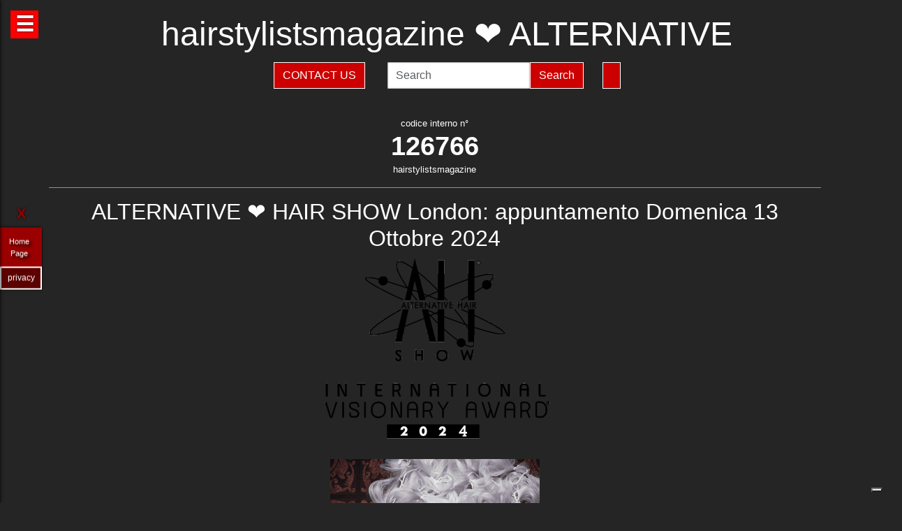

--- FILE ---
content_type: text/html; charset=UTF-8
request_url: https://hairstylistsmagazine.com/magazine-alternative-hair-show-london-ti-da-appuntamento-domenica-13-ottobre-2024-126766.html
body_size: 19281
content:
<!-- QuestaEpaginaBianca --><!-- no cache page in cerco-offro.it -->
<!DOCTYPE html>
<html lang="it" xml:lang="it">
    <head> <!-- Google Tag Manager -->
<script>(function(w,d,s,l,i){w[l]=w[l]||[];w[l].push({'gtm.start':
    new Date().getTime(),event:'gtm.js'});var f=d.getElementsByTagName(s)[0],
    j=d.createElement(s),dl=l!='dataLayer'?'&l='+l:'';j.async=true;j.src=
    'https://www.googletagmanager.com/gtm.js?id='+i+dl;f.parentNode.insertBefore(j,f);
    })(window,document,'script','dataLayer','GTM-WCJ4VS4');</script>
<!-- End Google Tag Manager -->



<script type="application/ld+json">{ "@context": "https://schema.org", "@type": "WebPage", "name": "hairstylistsmagazine.com - Tutto quello che stai cercando per la tua bellezza ed i tuoi capelli", "logo": "https://globelife.com/_nuovo_globelife/img/logos/globelife_number_one_large.png", "image": "https://globelife.com/_nuovo_globelife/img/logos/globelife_number_one_large.png", "url":"https://hairstylistsmagazine.com/pagineBianche/api.php?paginaRichiesta=magazine-alternative-hair-show-london-ti-da-appuntamento-domenica-13-ottobre-2024&lingua=it&ipRemoto=3.145.179.60&countryCode=it&debug=&httpHost=hairstylistsmagazine.com&idFromUri=126766", "description": "Esistono diverse tipologie di tinture per capelli. Possiamo distinguere quelle vegetali, quelle metalliche, quelle temporanee ed infine quelle sintetiche. Con il termine generico tinture si fa principalmente riferimento a quelle sintetiche. Tinture vegetali : Qui il termine tintura è utilizzato impropriamente. Infatti, queste sostanze non sono in grado di colorare l'intero capello in maniera uniforme, ma si limitano a conferirgli riflessi colorati. Tinture per capelliLe tinture vegetali si estraggono dalle piante, sono poco allergizzanti e/o irritanti ma hanno una gamma limitata di colori. Una volta applicate, si legano al capello con legami deboli ad idrogeno, per cui il colore conferito ha una resistenza temporanea e non permanente. L'henné è una sostanza vegetale colorante in grado di conferire ai capelli scuri una colorazione rosso-arancione con riflessi ramati, mentre sui capelli biondi o chiari produce riflessi color rosso-carota. Un'altra sostanza vegetale è l'AZULENE, che viene estratto dalla camomilla tramite spremitura delle sommità fiorite. L'azulene è un riflessante per capelli biondi o chiari. La terza sostanza vegetale colorante è l'INDACO, che viene estratto per macerazione dalle piante appartenenti alla famiglia delle Indigofere. L'indaco di per sé dà una colorazione blu; per questo lo si utilizza in associazione con l'henné allo scopo di donare ai capelli un riflesso rosso-brunastro. La molecola responsabile della colorazione blu è l'indacano, che a sua volta tramite idrolisi origina indossile, il quale verrà ossidato formando l'indaco. Tinture graduali o metalliche Queste tinture conferiscono al capello il colore desiderato in maniera molto graduale, per cui sono necessarie ripetute applicazioni. Le tinture graduali sono principalmente composte da sali metallici in grado di formare ossidi metallici, o di reagire con composti contenenti zolfo (originando solfuri metallici), come per esempio cheratina, cistina e cisteina. I sali in questione sono acetato di piombo e sali di bismuto, di rame, di nikel, di cobalto o manganese. La formulazione colorante tipo è quella del piombo acetato in soluzione acquosa di glicerina; essa presenta una serie di caratteristiche: Lavora molto lentamente per conferire la colorazione desiderata . Accentua la colorazione dei capelli scuri . Oltre all'acetato di piombo si può utilizzare il nitrato d'argento (AgNO3), che viene solamente impiegato in prodotti per ciglia e sopracciglia. La concentrazione massima è del 4%. Questa sostanza conferisce una colorazione nera brillante alla luce, perché a contatto con essa il nitrato d'argento origina argento puro. Il nitrato di argento presenta una certa tossicità per l'uomo; infatti sul prodotto viene riportata la dicitura “può essere nocivo, tenere lontano dagli occhi”.", "disambiguatingDescription": "I parrucchieri curano la salute dei capelli nei saloni di bellezza ed estetica,con acconciature di stile per foto moda-capelli e vendita di prodotti per la cura dei capelli.", "relatedLink": [ "https://globelife.com/beautybazar/en/", "https://globelife.com/parrucchieri-italia/", "https://globelife.com/hairfashiongallery/", "https://globelife.com/beautybazar/en/", "https://globelife.com/en/hairstylists-accessories/", "https://globelife.com/en/top100-hairstylists/" ], "about": "Esistono diverse tipologie di tinture per capelli. Possiamo distinguere quelle vegetali, quelle metalliche, quelle temporanee ed infine quelle sintetiche. Con il termine generico tinture si fa principalmente riferimento a quelle sintetiche. Tinture vegetali : Qui il termine tintura è utilizzato impropriamente. Infatti, queste sostanze non sono in grado di colorare l'intero capello in maniera uniforme, ma si limitano a conferirgli riflessi colorati. Tinture per capelliLe tinture vegetali si estraggono dalle piante, sono poco allergizzanti e/o irritanti ma hanno una gamma limitata di colori. Una volta applicate, si legano al capello con legami deboli ad idrogeno, per cui il colore conferito ha una resistenza temporanea e non permanente. L'henné è una sostanza vegetale colorante in grado di conferire ai capelli scuri una colorazione rosso-arancione con riflessi ramati, mentre sui capelli biondi o chiari produce riflessi color rosso-carota. Un'altra sostanza vegetale è l'AZULENE, che viene estratto dalla camomilla tramite spremitura delle sommità fiorite. L'azulene è un riflessante per capelli biondi o chiari. La terza sostanza vegetale colorante è l'INDACO, che viene estratto per macerazione dalle piante appartenenti alla famiglia delle Indigofere. L'indaco di per sé dà una colorazione blu; per questo lo si utilizza in associazione con l'henné allo scopo di donare ai capelli un riflesso rosso-brunastro. La molecola responsabile della colorazione blu è l'indacano, che a sua volta tramite idrolisi origina indossile, il quale verrà ossidato formando l'indaco. Tinture graduali o metalliche Queste tinture conferiscono al capello il colore desiderato in maniera molto graduale, per cui sono necessarie ripetute applicazioni. Le tinture graduali sono principalmente composte da sali metallici in grado di formare ossidi metallici, o di reagire con composti contenenti zolfo (originando solfuri metallici), come per esempio cheratina, cistina e cisteina. I sali in questione sono acetato di piombo e sali di bismuto, di rame, di nikel, di cobalto o manganese. La formulazione colorante tipo è quella del piombo acetato in soluzione acquosa di glicerina; essa presenta una serie di caratteristiche: Lavora molto lentamente per conferire la colorazione desiderata . Accentua la colorazione dei capelli scuri . Oltre all'acetato di piombo si può utilizzare il nitrato d'argento (AgNO3), che viene solamente impiegato in prodotti per ciglia e sopracciglia. La concentrazione massima è del 4%. Questa sostanza conferisce una colorazione nera brillante alla luce, perché a contatto con essa il nitrato d'argento origina argento puro. Il nitrato di argento presenta una certa tossicità per l'uomo; infatti sul prodotto viene riportata la dicitura “può essere nocivo, tenere lontano dagli occhi”.", "keywords": " Tinture Capelli, parrucchieri, capelli, salute, saloni di bellezza, foto moda capelli, acconciaturem, estetica, vendita, cura calvizie, Tinture Capelli, caduta capelli, colorazione, colpi di sole, balayages, meches, shatush, deja-vu, Tinture Capelli, vendita prodotti per capelli, vendita prodotti per parrucchieri, vendita articoli per parrucchieri, vendita phon, vendita asciugacapelli, vendita piastre per capelli, vendita forbici per taglio capelli, vendita cure riscrescita capelli, vendita cure anticaduta capelli, Tinture Capelli, vendita kerastase, vendita protoplasmina, vendita parrucche, vendita olio d'argan, vendita moroccanoil, vendita parlux phon, vendita spazzole per capelli, vendita pettini di legno, vendita abbigliamento per parrucchieri, Tinture Capelli, vendita tinture per capelli, vendita shampoo speciali capelli, vendita arredamento parrucchieri, vendita corsi parrucchieri, affari, miglior prezzo, outlet prodotti capelli", "inLanguage": ["it-IT"], "author":{ "@type": "LocalBusiness", "name": "EDIZIONI HP", "image": "https://globelife.com/_nuovo_globelife/img/logos/globelife_number_one_large.png", "legalName": "Edizioni Hp s.r.l.", "founder": "Roberto Trussardi", "foundingDate": "15/05/1994", "foundingLocation": "San Vittore Olona", "vatID": "P.IVA 09161130969", "description": "www.GLOBElife.com is the only provider specialized in hair fashion. With more than 25.000 visitors per day and translated in 38 languages, we can help you improving your Site's Position on the Search Engines Results. There is no doubt that our high position, certified by Alexa/Amazon (55.751 in the World and 2.261 in Italy), will allow you to rise the rank due to 25.000 visits on our website per day. Since www.GLOBElife.com has 1600 domains in the network, it's one of the top ranking sites among all those working in our field, so, adding your link to our web portal will promote general visibility of your page. Consequently, your website will increase its position placement in search engines. Our professional web is what you are looking for. We have more than 17.000 contacts of International Suppliers (Wholesalers and Distributors), 20.000 contacts of Italian hairstylists, 94.000 contacts of International Hairstylists and Exhibitions, 3.000 of Italian and International Companies' contacts, you can use through our DEM (Direct Email Marketing) to 'talk' to the world. We can create a Spot page directly linked to your personal Website to help you increasing your business and visibility. In the Spot there will be a section called MyNEWS, that we update with your adv material every three weeks. Our Spots are user friendly, responsive, they can be seen on every technological device (smartphone, iPhone, iPad, tablet), they are realized in html5 and they are SEO oriented. We can realize your personalized App in which you can communicate to your clients your promotions, new collections, info about your Salon and news from the Fashion world. Our App is supported both by iOS and Android. We can support you through our Social Networks: 30 Facebook Pages dedicated to the Hair and Fashion World daily updated. An Instagram profile daily updated with the best international creations of the most famous Hairstylists coming from all over the world. If you think your new Hairfashion Collection is what we are looking for, you can send your high res pics to us, with the complete credits and we will publish them on our CUBE magazine and online on our portal in the Hair Collection Section, if chosen by our artistic director. GLOBElife is also a Publishing House and we have different printed magazine: BeautyBazar is the only encyclopedic catalog that includes all of the best professional products, fornitures and accessories. You can buy a page in our catalog to sponsor your professional products, a coated adv page and a box in which to include your address if you are a wholesaler. STILEcapelli, our high fashion magazine, a collection of the best international hair creations realized by the most famous hairdresser all over the world, in which you can buy a short article in the 'Galà delle Novità' section to talk about yours luxury goodies. BeautyBazar Fashion, a short magazine in which you can have your four personalized covers, realized by our graphic designer with your photos and adv materials. If you represent an Exhibition and you are looking for a media sponsor, www.GLOBElife.com is your gold mine: we are already the Official Web Sponsor of Alternative Hair Show (UK) and Media Sponsor of: Salon International (London UK), Salon Look (Madrid ES), Show Positivo (Madrid ES), Expo Beauty Show (Mexico City MX), Cosmoprof (IT), On Hair (IT) and so many others. We can promote your Exhibition from the beginning by including your Banner on our Homepage, your Fair in our 'Today' Section, sending a DEM to our Database, posting your news on our Social Networks and writing an article in our Online Journal Gossip&amp; News, a daily updated space in which you can find the latest novelties from the Hair and Fashion world. If you join the Network, please contact us by sending an email to or calling us, GLOBElife is looking forward to meet you!", "slogan": "World of Hairfashion and Beauty Business", "address":{ "@type": "PostalAddress", "addressLocality": "San Vittore Olona", "addressRegion": "MI", "streetAddress": "Via 1 Maggio 11/13", "postalCode": "20028", "addressCountry": "it"}, "telephone": "+39-0331-170-63-28", "email": "info@globelife.com", "url": "https://globelife.com/", "sameAs": "https://globelife.com/", "areaServed":{ "@type": "GeoShape", "addressCountry": "it"}, "geo":{ "@type": "GeoCoordinates", "latitude": "45.58714494516189", "longitude": "8.943969665214876"}, "hasMap": "https://www.google.com/maps/place/Globelife/@45.5871272,8.9431387,18.5z/data=!4m5!3m4!1s0x478692901875b8c5:0x42a37357183910b2!8m2!3d45.5869948!4d8.9435727", "priceRange": "€100 - €5000", "currenciesAccepted": "EUR", "paymentAccepted": "Cash, Credit Card, PayPal, ByBankTransferInAdvance, ByInvoice"}}
</script>



<meta http-equiv="Content-Type" content="text/html; charset=utf-8" />
<meta name="viewport" content="width=device-width, height=device-height, initial-scale=1, shrink-to-fit=no, user-scalable=no minimum-scale=1.0, maximum-scale=1.0">
<meta charset="utf-8">
<meta http-equiv="X-UA-Compatible" content="IE=edge" />

<title>hairstylistsmagazine ☎️ ALTERNATIVE ❤️ HAIR SHOW London: appuntamento Domenica 13 Ottobre 2024 ❤️ GLOBELIFE ☎️  - </title>        
<meta name="description" content="hairstylistsmagazine ☎️ ALTERNATIVE ❤️ HAIR SHOW London: appuntamento Domenica 13 Ottobre 2024 -  ❤️ GLOBELIFE ☎️ ">
<meta name="keywords" content="portale, migliori, parrucchieri, top, prodotti, professionali, hairstylists, artisti, moda, capelli">

<meta name='robots' content='index, all'>
<meta name='language' content='it'>
<meta name="content-language" content="it" />
<meta name="copyright" content="&copy; cerco-offro.it" />

<meta property="og:url"           content="https://cerco-offro.it/" />
<meta property="og:type"          content="website" />
<meta property="og:title"         content="ALTERNATIVE ❤️ HAIR SHOW London: appuntamento Domenica 13 Ottobre 2024" />
<meta property="og:description"   content="2024-02-14 16:07:54" />
<meta property="og:image"         content="globelifePerFB.png" />
<meta name="twitter:card" content="summary">
<meta name="twitter:site" content="@https://cerco-offro.it/">
<meta name="theme-color" content="#212121">
<meta name="msapplication-TileColor" content="#212121">
<meta name="device" content="desktop">
<meta itemprop="image" content="https://cerco-offro.it/slides-home/globelife.png">
<meta name="twitter:image" content="https://cerco-offro.it/slides-home/globelife.png">
<meta name="is-redirect" content="false">
<meta name="twitter:title" content="hairstylistsmagazine ☎️ ALTERNATIVE ❤️ HAIR SHOW London: appuntamento Domenica 13 Ottobre 2024 ❤️ GLOBELIFE ☎️  - ">
<meta property="twitter:url" content="https://cerco-offro.it/">
<meta itemprop="description" content="description" content="hairstylistsmagazine ☎️ ALTERNATIVE ❤️ HAIR SHOW London: appuntamento Domenica 13 Ottobre 2024 -  ❤️ GLOBELIFE ☎️ ">
<meta name="twitter:description" content="description" content="hairstylistsmagazine ☎️ ALTERNATIVE ❤️ HAIR SHOW London: appuntamento Domenica 13 Ottobre 2024 -  ❤️ GLOBELIFE ☎️ ">
<meta itemprop="name" content="ALTERNATIVE ❤️ HAIR SHOW London: appuntamento Domenica 13 Ottobre 2024">
        
<link rel="stylesheet" href="https://cdnjs.cloudflare.com/ajax/libs/twitter-bootstrap/5.3.2/css/bootstrap.min.css">
<link rel="stylesheet" href="https://use.fontawesome.com/releases/v5.8.2/css/all.css">


<link rel="stylesheet" href="https://cdnjs.cloudflare.com/ajax/libs/malihu-custom-scrollbar-plugin/3.1.5/jquery.mCustomScrollbar.css" />



<link rel="stylesheet" href="https://cerco-offro.it/contactUS/css/sweetalert2.min.css">
<link rel="stylesheet" href="https://cerco-offro.it/contactUS/css/toastr.min.css">
<link rel="stylesheet" href="https://cerco-offro.it/contactUS/css/ContactUsGlobelife.css">



<link rel="stylesheet" href="https://cerco-offro.it/pagineBianche/includes/css/styles2.css">
<link rel="stylesheet" href="https://cerco-offro.it/stylePagineAggiunte.css">
<link rel="icon" type="image/png" href="https://cerco-offro.it/favicon.png" />
<link rel="apple-touch-icon" sizes="180x180" href="https://cerco-offro.it/apple-touch-icon.png">
<link rel="icon" type="image/png" sizes="32x32" href="https://cerco-offro.it/favicon-32x32.png">
<link rel="icon" type="image/png" sizes="16x16" href="https://cerco-offro.it/favicon-16x16.png">

        
 </head>
    <body>
        <!-- Google Tag Manager (noscript) -->
<noscript><iframe src="https://www.googletagmanager.com/ns.html?id=GTM-WCJ4VS4"
    height="0" width="0" style="display:none;visibility:hidden"></iframe></noscript>
<!-- End Google Tag Manager (noscript) -->

<div id="fb-root"></div>
<script async defer crossorigin="anonymous" src="https://connect.facebook.net/it_IT/sdk.js#xfbml=1&version=v10.0&appId=449639185223164&autoLogAppEvents=1" nonce="AzzWEsUn"></script>
        <br>
        <div class="container">
            <div class="col-xxl-12 col-xl-12 col-lg-12 col-md-12 col-sm-12 col-xs-12 text-center pl-3 pr-3">
    <h1 class="text-white">hairstylistsmagazine ❤️ ALTERNATIVE </h1>
    <h2 class="font-weight-light font-italic text-white-50"><small></small></h2>
    <p class="text-white-50"></p>

</div>
<div class="row d-flex align-items-center justify-content-center">
    <div class="col-xl-10 col-12 d-flex flex-md-row flex-column align-items-center justify-content-center">
                    <a href="javascript:void(0)" onclick="openContactModal()">
                <button type="button" class="btn btn-md btn-danger border border-white rounded-0 text-white text-uppercase me-3 mb-md-0 mb-3">Contact Us</button>
            </a>
                            <form class="form-inline ms-3" action="https://www.gloobe.biz" target="_blank" method="get">
                <input class="form-control" name="q" placeholder="Search">
                <input type="hidden" name="s" value="1">
                <button type="submit" class="btn btn-danger rounded-0 ml-2 border border-white" alt="go">Search</button>
            </form>
                <div id="google_translate_element" class="ms-3 btn btn-md btn-danger border border-white rounded-0 text-white text-uppercase"></div>
    </div>
</div>
<script src="//translate.google.com/translate_a/element.js?cb=googleTranslateElementInit"></script>
<script>
    function googleTranslateElementInit() {
        new google.translate.TranslateElement({
            pageLanguage: 'it'
        }, 'google_translate_element');
    }
</script>


            <div class="row d-flex align-items-center justify-content-center">
                <div class="col-12 pt-4">
                                                    <div id="clsContenitoreDati" class="container-fluid">
                                    <div class="wrapperMasonry">
                                        <div id="contenutoMasonry" class="masonryNO bordered">                                                
                                                                                            <div class="brick"  itemscope itemtype="https://schema.org/Brand">
                                                                                                            <div class="brick_header">
                                                            <div class="number">
                                                                codice interno n&deg;<br><span class="number-text">126766</span>
                                                            </div>
                                                            <div class="origin">hairstylistsmagazine<br></div>
                                                        </div>
                                                                                                        <div class="brick_body">
                                                                                                                    <div class="maintitle"><h2><span itemprop="name">ALTERNATIVE ❤️ HAIR SHOW London: appuntamento Domenica 13 Ottobre 2024</span> <br></h2></div>
                                                            <div class="date"><img src="https://www.gossip.sm/wp-content/uploads/2024/02/logo-ahs-2.png" alt="ALTERNATIVE ❤️ HAIR SHOW London: appuntamento Domenica 13 Ottobre 2024" class="wp-image-126769" title="ALTERNATIVE ❤️ HAIR SHOW London: appuntamento Domenica 13 Ottobre 2024"/><br><br><img src="https://www.gossip.sm/wp-content/uploads/2024/02/ahs2-1-2.png" alt="ALTERNATIVE ❤️ HAIR SHOW London: appuntamento Domenica 13 Ottobre 2024" class="wp-image-126773" title="ALTERNATIVE ❤️ HAIR SHOW London: appuntamento Domenica 13 Ottobre 2024"/><br><br><img src="https://www.gossip.sm/wp-content/uploads/2024/02/ahs2-1.gif" alt="ALTERNATIVE ❤️ HAIR SHOW London: appuntamento Domenica 13 Ottobre 2024" class="wp-image-126772" title="ALTERNATIVE ❤️ HAIR SHOW London: appuntamento Domenica 13 Ottobre 2024"/><br><br><img src="https://www.gossip.sm/wp-content/uploads/2024/02/ahs4-1.png" alt="ALTERNATIVE ❤️ HAIR SHOW London: appuntamento Domenica 13 Ottobre 2024" class="wp-image-126779" title="ALTERNATIVE ❤️ HAIR SHOW London: appuntamento Domenica 13 Ottobre 2024"/><br><br><img src="https://www.gossip.sm/wp-content/uploads/2024/02/REGISTERED-CHARITY-1.jpg" alt="ALTERNATIVE ❤️ HAIR SHOW London: appuntamento Domenica 13 Ottobre 2024" class="wp-image-126785" title="ALTERNATIVE ❤️ HAIR SHOW London: appuntamento Domenica 13 Ottobre 2024"/><br><br><p class="has-text-align-center">Il tema dell'edizione di quest'anno è <strong>EVOLUTION</strong>:<br>il termine allude al superamento di nuovi confini e al raggiungimento <br>di livelli di creatività sempre più elevati !</p><br><br><p class="has-text-align-center">Candidati per una delle 3 CATEGORIE:</p><br><br><p class="has-text-align-center has-medium-font-size"><strong>- Cut &amp; Color<br>- Men's<br>- Avant Garde</strong></p><br><br><p class="has-text-align-center"><strong>Alternative Hair Show 2023 Gallery è disponibile sul sito: </strong><br>rivivi tutte e 14 le performance dei team artistici 2023:<br><strong>Dmitry Vinokurov, Beauty Underground, Lorenzo Marchelle, </strong><br><strong>Tindaro Orifici, Ken Zhou, Gogen, HC Salon, Viktoriia Vradii, Saco, </strong><br><strong>Sanrizz, Lucian Busuioc, Shogo Ideguchi, Rudy Mostarda, </strong><br><strong>and Trevor Sorbie Creative Team</strong></p><br><br><p class="has-text-align-center">Dal suo lancio 41 anni fa, la <strong>Alternative Hair Charitable Foundation</strong> <br>ha raccolto oltre 14,5 milioni di sterline nel Regno Unito e all’estero, <br>che hanno finanziato la ricerca sulla leucemia e il cancro del sangue.</p><br><br><p class="has-text-align-center">Senza il vostro sostegno, non sarebbe possibile realizzare preziose ricerche <br>sulla cura della leucemia e sullo sviluppo di trattamenti più delicati ed efficaci !</p><br><br><a href="https://alternativehair.org/"><img src="https://www.gossip.sm/wp-content/uploads/2024/02/ahs1.jpg" alt="ALTERNATIVE ❤️ HAIR SHOW London: appuntamento Domenica 13 Ottobre 2024" class="wp-image-126770" title="ALTERNATIVE ❤️ HAIR SHOW London: appuntamento Domenica 13 Ottobre 2024"/></a><br><br><a href="https://alternativehair.org/ahs-2023-gallery-2/"><img src="https://www.gossip.sm/wp-content/uploads/2024/02/ahs3.gif" alt="ALTERNATIVE ❤️ HAIR SHOW London: appuntamento Domenica 13 Ottobre 2024" class="wp-image-126774" title="ALTERNATIVE ❤️ HAIR SHOW London: appuntamento Domenica 13 Ottobre 2024"/></a><br><br><a href="https://alternativehair.org/ahs-donation/"><img src="https://www.gossip.sm/wp-content/uploads/2024/02/Progetto-senza-titolo-2.png" alt="" class="wp-image-126788"/></a><br><br></div> 
                                                                                                                    
                                                        


                                                    </div>
                                                </div>
                                                <div class="line" style="background-image: none !important; margin:30px 0px"></div>
                                        </div>
                                    </div>
                                </div>
                                                </div>
            </div>
        </div>
        

<style>
    #menuTestoWrapper {
        position: fixed;
        width: 30%;
        height: 100vh;
        top: 0;
        padding: 20px 5px 20px 5px;
        background-color: #585757;
        left: -30%;
        box-shadow: 0px 0px 5px rgb(0 0 0);
        z-index: 999999999;
        transition: .3s linear all;
    }
    .menuTestoWrapperScrolled {
        left: 0% !important;
        transition: .3s linear all;
    }
    #contenitoreMenuTesto {
        position: relative;
        margin: 0px auto;
        width: calc(100% - 20px);
        height: 95vh;
        padding-right: 15px;
        overflow: auto;
    }
    #openMenuTesto {
        position: fixed;
        top: 15px;
        left: 15px;
        background: red;
        height: 40px;
        width: 40px;
        text-align: center;
    }
    #openMenuTesto p {
        font-family: sans-serif;
        color: white;
        font-size: 30px;
        font-weight: bold;
        text-align: center;
        line-height: 40px;
        text-shadow: 0px 0px 3px rgb(0 0 0);
        cursor: pointer;
        transition: all .3s;
    }
    p.text-uppercase.text-white.mb-1 {
        font-size: 90%;
    }
    p.text-light {
        font-size: 80% !important;
        color: #999999 !important;
    }

    /* CUSTOM SCROLLBAR */

    ::-webkit-scrollbar {
        width: 10px;
    }
    ::-webkit-scrollbar-track {
        background: transparent;
    }
    ::-webkit-scrollbar-thumb {
        background: #ff0000;
        cursor:grabbing
    }
    ::-webkit-scrollbar-thumb:hover {
        background: #cc0000;
    }
    .siteLink {
        font-family: Verdana, Arial, Tahoma, Helvetica, sans-serif, Tahoma;
        text-shadow: 3px 3px 4px #000;
        color: white;
        text-align: center;
        font-size: 11px;
        margin-left: 10px ;
        margin-top: 7px ;
        margin-right: 15px;
        margin-bottom: 10px;
    }
     #closeMenuTesto {
        position: relative;
        margin: 0px auto;
        text-align: right;
        padding-bottom: 0px;
    }
    #closeMenuTesto p {
        font-family: sans-serif ;
        color: red;
        font-size: 35px;
        font-weight: bold;
        text-align: right;
        line-height: 0px;
        text-shadow: 0px 0px 3px rgb(0 0 0);
        cursor: pointer;
        transition: all .3s;
        padding: 5px;
    }
    #closeMenuTesto p:hover {
        color: #ffffff ;
        transition: all .3s;
    }
    @media (max-width: 1100px) {
        #menuTestoWrapper {
            width: 50%;
            left: -50%;
        }
    }
    @media (max-width: 900px) {
        #menuTestoWrapper {
            width: 60%;
            left: -60%;
        }
    }
    @media (max-width:500px){
        #menuTestoWrapper {
            width: 80%;
            left: -80%;
        }
    }
    img, svg {
        vertical-align: middle;
        /* width: 75%; */
    }
    img.img-fluid{
        max-width: 100% !important;
    } 

</style>
<script>

    
    function closeMenuTesto(){
        document.getElementById('contenitoreMenuTesto').style.display='none';
        /* document.getElementById('menuTestoWrapper').style.width='20px '; */
        document.getElementById('openMenuTestoBtn').style.display='block';
        /* document.getElementById('menuTestoWrapper').style.top='3%'; */
        document.getElementById('menuTestoWrapper').classList.remove("menuTestoWrapperScrolled");

    }
    function openMenuTesto(){
        document.getElementById('contenitoreMenuTesto').style.display='block';
        document.getElementById('openMenuTestoBtn').style.display='none';
        document.getElementById('menuTestoWrapper').classList.add("menuTestoWrapperScrolled");
        /* document.getElementById('menuTestoWrapper').style.width='80%';
        document.getElementById('menuTestoWrapper').style.top='125%'; */

    }
</script>

<div id="openMenuTesto" onclick="return openMenuTesto()">
    <p id="openMenuTestoBtn">☰</p>
</div>
<div id="menuTestoWrapper">
    <div id="closeMenuTesto" onclick="return closeMenuTesto()">
        <p id="closeMenuTestoBtn">&times;</p>
    </div>
    <div id="contenitoreMenuTesto">
        <p class="text-uppercase text-red mb-8 text-center fs-5" style="color:red">MENU</p>
        <ul>

                        <li><a id="idTagAtoInfoParrucchieri" class="text-uppercase text-white mb-4 fs-4" style="text-decoration:none;" href="infoParrucchieri.php">
                Info per parrucchieri
            </a></li>

            <li><a id="idTagAtoLessico"  class="text-uppercase text-white mb-4 fs-4" style="text-decoration:none;" href="lessico-parrucchieri.php">
                Lessico - linguaggio parrucchieri
            </a></li>

            <li><a id="idTagAtoargomentiCorrelati"  class="text-uppercase text-white mb-4 fs-4" style="text-decoration:none;" href="argomenti-parrucchieri.php">
                Argomenti per parrucchieri
            </a></li>

            <li><a id="idTagAtodomainGroup"  class="text-uppercase text-white mb-4 fs-4" style="text-decoration:none;" href="domini-parrucchieri.php">
                Domain Group
            </a></li>
            
            <li><a id="idTagAtoHairstylistsInternational"  class="text-uppercase text-white mb-4 fs-4" style="text-decoration:none;" href="hairstylistsInternational.php">
                Stilisti moda capelli Internazionali
            </a></li>
            
            <li><a id="idTagAtoProductCategories"  class="text-uppercase text-white mb-4 fs-4" style="text-decoration:none;" href="categorie-prodotti-parrucchieri.php">
                Categorie Prodotti 
            </a></li>
            
            <li><a id="idTagAtoCities"  class="text-uppercase text-white mb-4 fs-4" style="text-decoration:none;" href="citta-parrucchieri.php">
                Città - Parrucchieri
            </a></li>
            
            <li><a id="idTagAtoBrands"  class="text-uppercase text-white mb-4 fs-4" style="text-decoration:none;" href="brands-parrucchieri.php">
                Marche - Brands
            </li></a>
        </ul>
    </div>
</div>





<div class="container">
    <div class="row d-flex align-items-center justify-content-center pb-5">
        <img style="max-width: 200px;" src="https://globelife.com/_nuovo_globelife/img/logos/globelife.png" alt="GLOBElife" title="GLOBElife">
    </div>
</div>


    <!-- srcDatiMAGAZINE - inizio -->
    <div class="container">
        <div class="row d-flex align-items-center justify-content-center">
            <h2 class="text-white text-center">Gossip</h2>
            <p>
                <a style="color: darkgrey;" href="https://hairstylistsmagazine.com/magazine-kult-nuova-visione-140521.html">KULT❤️torna con la nuova RIAPERTURA</a> | <a style="color: darkgrey;" href="https://hairstylistsmagazine.com/magazine-alma-collection-140590.html">JuanLuis Soria Gomez ❤️ ALMA Collection (4 photos)</a> | <a style="color: darkgrey;" href="https://hairstylistsmagazine.com/magazine-freedom-collection-140579.html">Kerry Mather at KJM salons ❤️ Freedom Collection (8 photos)</a> | <a style="color: darkgrey;" href="https://hairstylistsmagazine.com/magazine-back-to-balance-collection-140500.html">J 7 Artistic Team❤️ BACK TO BALANCE Collection (8 photos)</a> | <a style="color: darkgrey;" href="https://hairstylistsmagazine.com/magazine-osoreru-collection-140491.html">Yoshiko Hair/Dani Blakeley - AU❤️ Osoreru Collection (6 photos)</a> | <a style="color: darkgrey;" href="https://hairstylistsmagazine.com/magazine-eclipse-spectrum-collection-140482.html">Bill Tsiknaris ❤️ Eclipse Spectrum Collection (6 photos)</a> | <a style="color: darkgrey;" href="https://hairstylistsmagazine.com/magazine-studio-aperto-stefano-conte-140403.html">STEFANO CONTE – Hairfashionist ❤️ (Monza) per STUDIO APERTO (ITALIA 1): acconciature e make-up, idee look per iniziare il 2026 – Photos</a> | <a style="color: darkgrey;" href="https://hairstylistsmagazine.com/magazine-accessori-per-parrucchieri-140319.html">ACCESSORI❤️per PARRUCCHIERI</a> | <a style="color: darkgrey;" href="https://hairstylistsmagazine.com/magazine-scopri-il-nuovo-phon-tmax-3500-140218.html">GIUBRA❤️Scopri il nuovo phon TMAX 3500: potenza, leggerezza e tecnologia per veri professionisti</a> | <a style="color: darkgrey;" href="https://hairstylistsmagazine.com/magazine-om-system-premiata-140181.html">OM System ❤️premiata come “The Best Company 2026”: eccellenza italiana nell’arredamento su misura</a> | <a style="color: darkgrey;" href="https://hairstylistsmagazine.com/magazine-velocita-viper-140171.html">ll CEO di GLOBElife❤️</a> | <a style="color: darkgrey;" href="https://hairstylistsmagazine.com/magazine-salone-alessandra-parrucchiere-stellato-140066.html">SALONE ALESSANDRA (San Donà di Piave - Venezia) ❤️: il Salone, già TOP HAIRSTYLIST 2025, è stato premiato anche come PARRUCCHIERE STELLATO della Provincia di Venezia</a> | <a style="color: darkgrey;" href="https://hairstylistsmagazine.com/magazine-stefano-conte-irama-x-factor-140058.html">STEFANO CONTE – Hairfashionist ❤️ (Monza) con IRAMA ospite a XFACTOR</a> | <a style="color: darkgrey;" href="https://hairstylistsmagazine.com/magazine-the-dance-of-the-time-collection-140007.html">Emma Boyle ❤️  The Dance of Time Collection (7 photos)</a> | <a style="color: darkgrey;" href="https://hairstylistsmagazine.com/magazine-renaissance-reimagined-collection-139999.html">Chetan Mongia - AU❤️  Renaissance Reimagined Collection (5 photos)</a> | <a style="color: darkgrey;" href="https://hairstylistsmagazine.com/magazine-stone-drop-collection-139982.html">JUAN AYOSO – ES ❤️  STONE DROP Collection (3 photos)</a> | <a style="color: darkgrey;" href="https://hairstylistsmagazine.com/magazine-belonging-collection-139878.html">Melissa Timperley &amp; Sara Williams ❤️  BELONGING Collection (8 photos)</a> | <a style="color: darkgrey;" href="https://hairstylistsmagazine.com/magazine-renaissance-collection-139867.html">HOOKER &amp; YOUNG – UK ❤️  RENAISSANCE Collection (8 photos)</a> | <a style="color: darkgrey;" href="https://hairstylistsmagazine.com/magazine-fabrique-elementaire-collection-139858.html">Lauren McCowan ❤️  FABRIQUE ÉLÉMENTAIRE Collection (6 photos)</a> | <a style="color: darkgrey;" href="https://hairstylistsmagazine.com/magazine-chaos-collection-139849.html">Dee Parker Attwood ❤️  Chaos Collection (6 photos)</a> | <a style="color: darkgrey;" href="https://hairstylistsmagazine.com/magazine-nubians-collection-139835.html">F.A.M.E. Team – UK (Elle Foreman, Stephen Campbell, Harry Andreou, Ilaria Bellemo) ❤️  NUBIANS Collection (5 photos)</a> | <a style="color: darkgrey;" href="https://hairstylistsmagazine.com/magazine-influencer-admira-139744.html">L’influencer ❤️ Admira Curumi inaugura la collaborazione con GLOBELIFE</a> | <a style="color: darkgrey;" href="https://hairstylistsmagazine.com/magazine-the-coil-collection-139757.html">Sarah McCulloch - UK❤️  The Coil Collection (4 photos)</a> | <a style="color: darkgrey;" href="https://hairstylistsmagazine.com/magazine-chroma-culture-collection-139731.html">DANILO GIANGRECO - UK❤️  Chroma Culture Collection (8 photos)</a> | <a style="color: darkgrey;" href="https://hairstylistsmagazine.com/magazine-chimera-collection-139725.html">Anne Veck – NL ❤️  CHIMERA Collection (3 photos)</a> | <a style="color: darkgrey;" href="https://hairstylistsmagazine.com/magazine-parrucchiere-cofuso-139707.html">PARRUCCHIERE❤️CONFUSO</a> | <a style="color: darkgrey;" href="https://hairstylistsmagazine.com/magazine-just-til-dawn-collection-139652.html">Jodie Kirk - UK ❤️  Just til Dawn Collection (7 photos)</a> | <a style="color: darkgrey;" href="https://hairstylistsmagazine.com/magazine-toxic-fashion-collection-139643.html">Anne Veck - UK ❤️  TOXIC FASHION Collection (6 photos)</a> | <a style="color: darkgrey;" href="https://hairstylistsmagazine.com/magazine-sisters-of-shalati-collection-139625.html">Anne Veck - UK ❤️  Sisters of Shalati Collection (8 photos)</a> | <a style="color: darkgrey;" href="https://hairstylistsmagazine.com/magazine-femme-fatale-collection-139586.html">ADRIÁN PARDO  -  SP ❤️  FEMME FATALE Collection (3 photos)</a> | <a style="color: darkgrey;" href="https://hairstylistsmagazine.com/magazine-perche-ti-odiano-139561.html">Perchè TI ODIANO❤️</a> | <a style="color: darkgrey;" href="https://hairstylistsmagazine.com/magazine-in-the-shadows-collection-139529.html">BROOKE EVANS – UK ❤️  In The Shadows Collection (5 photos)</a> | <a style="color: darkgrey;" href="https://hairstylistsmagazine.com/magazine-street-form-collection-139521.html">BROOKE EVANS – UK ❤️  STREET FORM Collection (5 photos)</a> |             </p>
        </div>
    </div>
    <!-- srcDatiMAGAZINE - fine -->

<div class="container">

    

    <div class="row d-flex align-items-center justify-content-center pt-3 pb-3">



        

    </div>
</div>




    <style>#linkToSiteWrapper{ position: fixed!important; width: 60px !important; height: auto !important; top: 50%!important; transform: translateY(-50%) !important; padding-left: 0px; padding-bottom: 0px !important; left: 0!important; z-index: 99999999!important;} #linkToSite{ position: relative!important; margin: 0px auto; width: 100% !important; height: auto !important; padding-left: 0px; padding-top: 5px; padding-bottom: 10px !important; background-color: #9b0000!important; box-shadow: 0px 0px 3px rgba(0,0,0,1);} #linkToSite a{ text-decoration:none} #linkToSite:hover{ background: rgb(122, 0, 0)!important;} .siteLink{ font-family: Verdana, Arial, Tahoma, Helvetica, sans-serif, Tahoma; text-shadow: 3px 3px 4px #000; color: white; text-align: center; font-size: 11px; margin-left: 10px !important; margin-top: 7px !important; margin-right: 15px; margin-bottom: 10px;} @media screen and (max-width:993px){ #linkToSite{ top: auto!important; bottom: 0 !important; width: auto !important; height: auto!important; box-shadow: 0px 0px 3px rgba(0,0,0,1);}} .privacy{ font-family: sans-serif !important; text-align: center; background: rgba(0,0,0,0.4); padding: 5px; font-size: 12px; border: 2px solid white; margin-bottom: -10px; transition: all .3s; color: white !important; font-weight:normal; display: block; text-decoration: none !important;} .privacy:hover{ background: rgba(0,0,0,1);} .privacy a:link, .privacy a:visited, .privacy a:active{ color: #ffffff !important;} #closeHP{ position: relative; margin: 0px auto; text-align: center; padding-bottom: 0px;} #closeHP p{ font-family: sans-serif !important; color: #9b0000 !important; font-size: 20px; font-weight: bold; text-align: center; line-height: 0px; text-shadow: 0px 0px 3px rgba(0,0,0,1); cursor: pointer; transition: all .3s;} #closeHP p:hover{ color: #ffffff !important; transition: all .3s;} @media (max-width:450px){ #linkToSiteWrapper{ display: block !important; bottom: 0; position: fixed !important; top: 100% !important;} #linkToSite{ position: fixed !important; bottom: 0px !important; display: block !important;} #closeHP{ position: fixed; bottom: 85px; float: none !important; display: block !important; margin: 0px auto !important; text-align: center; padding-bottom: 0px; left: 50% !important; margin-left: -5px !important;}} </style>
    <div id="linkToSiteWrapper"><div id="closeHP" onclick="parentNode.remove()"><p id="closeBtn">X</p></div><div id="linkToSite"><div class="homePage"><a href="https://globelife.com/it/" target="_top" rel="external"><p class="siteLink">Home Page</p></a></div><div><a class="privacy" target="_blank" href="https://globelife.com/privacy/" rel="external">privacy</a></div></div></div>


                    

    <script>
        document.addEventListener('DOMContentLoaded', (event) => {
            var eTagA = document.getElementById('idTagAtoInfoParrucchieri');
            var eTagLessico = document.getElementById('idTagAtoLessico');
            var eTagArgCorr = document.getElementById('idTagAtoargomentiCorrelati');
            var eTagDomainGroup = document.getElementById('idTagAtodomainGroup');
            var eTagHairInt = document.getElementById('idTagAtoHairstylistsInternational');
            var eTagProdCat = document.getElementById('idTagAtoProductCategories');
            var eTagCities = document.getElementById('idTagAtoCities');
            var eTagBrands = document.getElementById('idTagAtoBrands');


            /* click su voce menu
                eTagA.addEventListener("click", function() {
                    console.log('hostname: ' + window.location.hostname);
                    if(window.location.hostname==='globelife.com'){
                        // pagine bianche viste da globelife.com/paginabianca...
                            const params = new Proxy(new URLSearchParams(window.location.search), {
                            get: (searchParams, prop) => searchParams.get(prop),
                            });
                            // Get the value of "some_key" in eg "https://example.com/?some_key=some_value"
                            var nome = 'hairstylists-1';
                            let value = params[nome];
                            window.open("https://"+value+"/infoParrucchieri.php","_self");

                    }else{
                        // pagina bianca visitata direttamente tipo https://capellibiondi.com...
                        window.open("https://"+window.location.hostname+"/infoParrucchieri.php","_self");

                    }
                }); 

                eTagLessico.addEventListener("click", function() {
                    console.log('hostname: ' + window.location.hostname);
                    if(window.location.hostname==='globelife.com'){
                        // pagine bianche viste da globelife.com/paginabianca...
                            const params = new Proxy(new URLSearchParams(window.location.search), {
                            get: (searchParams, prop) => searchParams.get(prop),
                            });
                            // Get the value of "some_key" in eg "https://example.com/?some_key=some_value"
                            var nome = 'hairstylists-1';
                            let value = params[nome];
                            window.open("https://"+value+"/lessico.php","_self");

                    }else{
                        // pagina bianca visitata direttamente tipo https://capellibiondi.com...
                        window.open("https://"+window.location.hostname+"/lessico.php","_self");

                    }
                }); 

                eTagArgCorr.addEventListener("click", function() {
                    console.log('hostname: ' + window.location.hostname);
                    if(window.location.hostname==='globelife.com'){
                        // pagine bianche viste da globelife.com/paginabianca...
                            const params = new Proxy(new URLSearchParams(window.location.search), {
                            get: (searchParams, prop) => searchParams.get(prop),
                            });
                            // Get the value of "some_key" in eg "https://example.com/?some_key=some_value"
                            var nome = 'hairstylists-1';
                            let value = params[nome];
                            window.open("https://"+value+"/argomentiCorrelati.php","_self");

                    }else{
                        // pagina bianca visitata direttamente tipo https://capellibiondi.com...
                        window.open("https://"+window.location.hostname+"/argomentiCorrelati.php","_self");

                    }
                }); 

                eTagDomainGroup.addEventListener("click", function() {
                    console.log('hostname: ' + window.location.hostname);
                    if(window.location.hostname==='globelife.com'){
                        // pagine bianche viste da globelife.com/paginabianca...
                            const params = new Proxy(new URLSearchParams(window.location.search), {
                            get: (searchParams, prop) => searchParams.get(prop),
                            });
                            // Get the value of "some_key" in eg "https://example.com/?some_key=some_value"
                            var nome = 'hairstylists-1';
                            let value = params[nome];
                            window.open("https://"+value+"/domainGroup.php","_self");

                    }else{
                        // pagina bianca visitata direttamente tipo https://capellibiondi.com...
                        window.open("https://"+window.location.hostname+"/domainGroup.php","_self");

                    }
                }); 

                eTagHairInt.addEventListener("click", function() {
                    console.log('hostname: ' + window.location.hostname);
                    if(window.location.hostname==='globelife.com'){
                        // pagine bianche viste da globelife.com/paginabianca...
                            const params = new Proxy(new URLSearchParams(window.location.search), {
                            get: (searchParams, prop) => searchParams.get(prop),
                            });
                            // Get the value of "some_key" in eg "https://example.com/?some_key=some_value"
                            var nome = 'hairstylists-1';
                            let value = params[nome];
                            window.open("https://"+value+"/hairstylistsInternational.php","_self");

                    }else{
                        // pagina bianca visitata direttamente tipo https://capellibiondi.com...
                        window.open("https://"+window.location.hostname+"/hairstylistsInternational.php","_self");

                    }
                }); 

                eTagProdCat.addEventListener("click", function() {
                    console.log('hostname: ' + window.location.hostname);
                    if(window.location.hostname==='globelife.com'){
                        // pagine bianche viste da globelife.com/paginabianca...
                            const params = new Proxy(new URLSearchParams(window.location.search), {
                            get: (searchParams, prop) => searchParams.get(prop),
                            });
                            // Get the value of "some_key" in eg "https://example.com/?some_key=some_value"
                            var nome = 'hairstylists-1';
                            let value = params[nome];
                            window.open("https://"+value+"/productCategories.php","_self");

                    }else{
                        // pagina bianca visitata direttamente tipo https://capellibiondi.com...
                        window.open("https://"+window.location.hostname+"/productCategories.php","_self");

                    }
                }); 

                eTagCities.addEventListener("click", function() {
                    console.log('hostname: ' + window.location.hostname);
                    if(window.location.hostname==='globelife.com'){
                        // pagine bianche viste da globelife.com/paginabianca...
                            const params = new Proxy(new URLSearchParams(window.location.search), {
                            get: (searchParams, prop) => searchParams.get(prop),
                            });
                            // Get the value of "some_key" in eg "https://example.com/?some_key=some_value"
                            var nome = 'hairstylists-1';
                            let value = params[nome];
                            window.open("https://"+value+"/citta.php","_self");

                    }else{
                        // pagina bianca visitata direttamente tipo https://capellibiondi.com...
                        window.open("https://"+window.location.hostname+"/citta.php","_self");

                    }
                }); 

                eTagBrands.addEventListener("click", function() {
                    console.log('hostname: ' + window.location.hostname);
                    if(window.location.hostname==='globelife.com'){
                        // pagine bianche viste da globelife.com/paginabianca...
                            const params = new Proxy(new URLSearchParams(window.location.search), {
                            get: (searchParams, prop) => searchParams.get(prop),
                            });
                            // Get the value of "some_key" in eg "https://example.com/?some_key=some_value"
                            var nome = 'hairstylists-1';
                            let value = params[nome];
                            window.open("https://"+value+"/brands.php","_self");

                    }else{
                        // pagina bianca visitata direttamente tipo https://capellibiondi.com...
                        window.open("https://"+window.location.hostname+"/brands.php","_self");

                    }
                }); 
            */

        });
        function closeMenuTesto(){
            document.getElementById('contenitoreMenuTesto').style.display='none';
            /* document.getElementById('menuTestoWrapper').style.width='20px '; */
            document.getElementById('openMenuTestoBtn').style.display='block';
            /* document.getElementById('menuTestoWrapper').style.top='3%'; */
            document.getElementById('menuTestoWrapper').classList.remove("menuTestoWrapperScrolled");

        }
        function openMenuTesto(){
            document.getElementById('contenitoreMenuTesto').style.display='block';
            document.getElementById('openMenuTestoBtn').style.display='none';
            document.getElementById('menuTestoWrapper').classList.add("menuTestoWrapperScrolled");
            /* document.getElementById('menuTestoWrapper').style.width='80%';
            document.getElementById('menuTestoWrapper').style.top='125%'; */

        }
    </script>


    <script>
        var capogruppo = 'pagineBianche';
        var suffissoDominio = '';
        var linkStat = 'https://globelife.com/stat/apiStatisticaBase.php';
        window.addEventListener('DOMContentLoaded', (event) => {
            // verifica che non sia un bot/crawler ecc.
            // verifica che non sia dall'ufficio o server interno (ma questo mi sa solo da php...)
            var botPattern = "(googlebot\/|bot|Googlebot-Mobile|Googlebot-Image|Google favicon|Mediapartners-Google|bingbot|slurp|java|wget|curl|Commons-HttpClient|Python-urllib|libwww|httpunit|nutch|phpcrawl|msnbot|jyxobot|FAST-WebCrawler|FAST Enterprise Crawler|biglotron|teoma|convera|seekbot|gigablast|exabot|ngbot|ia_archiver|GingerCrawler|webmon |httrack|webcrawler|grub.org|UsineNouvelleCrawler|antibot|netresearchserver|speedy|fluffy|bibnum.bnf|findlink|msrbot|panscient|yacybot|AISearchBot|IOI|ips-agent|tagoobot|MJ12bot|dotbot|woriobot|yanga|buzzbot|mlbot|yandexbot|purebot|Linguee Bot|Voyager|CyberPatrol|voilabot|baiduspider|citeseerxbot|spbot|twengabot|postrank|turnitinbot|scribdbot|page2rss|sitebot|linkdex|Adidxbot|blekkobot|ezooms|dotbot|Mail.RU_Bot|discobot|heritrix|findthatfile|europarchive.org|NerdByNature.Bot|sistrix crawler|ahrefsbot|Aboundex|domaincrawler|wbsearchbot|summify|ccbot|edisterbot|seznambot|ec2linkfinder|gslfbot|aihitbot|intelium_bot|facebookexternalhit|yeti|RetrevoPageAnalyzer|lb-spider|sogou|lssbot|careerbot|wotbox|wocbot|ichiro|DuckDuckBot|lssrocketcrawler|drupact|webcompanycrawler|acoonbot|openindexspider|gnam gnam spider|web-archive-net.com.bot|backlinkcrawler|coccoc|integromedb|content crawler spider|toplistbot|seokicks-robot|it2media-domain-crawler|ip-web-crawler.com|siteexplorer.info|elisabot|proximic|changedetection|blexbot|arabot|WeSEE:Search|niki-bot|CrystalSemanticsBot|rogerbot|360Spider|psbot|InterfaxScanBot|Lipperhey SEO Service|CC Metadata Scaper|g00g1e.net|GrapeshotCrawler|urlappendbot|brainobot|fr-crawler|binlar|SimpleCrawler|Livelapbot|Twitterbot|cXensebot|smtbot|bnf.fr_bot|A6-Indexer|ADmantX|Facebot|Twitterbot|OrangeBot|memorybot|AdvBot|MegaIndex|SemanticScholarBot|ltx71|nerdybot|xovibot|BUbiNG|Qwantify|archive.org_bot|Applebot|TweetmemeBot|crawler4j|findxbot|SemrushBot|yoozBot|lipperhey|y!j-asr|Domain Re-Animator Bot|AddThis|YandexBot|Applebot)";
            var re = new RegExp(botPattern, 'i');
            var userAgent = navigator.userAgent; 
            if (re.test(userAgent)) {
                console.log('the user agent is a crawler!');
            }else{
                if(capogruppo!='undefine' && capogruppo!='n-a' && capogruppo!=null && capogruppo.trim()!=''){setStat();}
            }

        });
        async function actionFetchPOSTtextStatistica(url,parametri){
                // impostazioni - inizio
                    var esito ={};
                    var data = parametri;
                    var params = new URLSearchParams();
                    for(i in data){
                        params.append(i,data[i]);
                    }


                    var myHeaders = new Headers();
                        myHeaders.append('pragma', 'no-cache');
                        myHeaders.append('cache-control', 'no-cache');
                        myHeaders.append('mode', 'no-cors');


                    var myRequest = new Request(url,
                        {
                            method:"POST",
                            mode:"no-cors",
                            headers: myHeaders,
                            body:params
                        }
                    );
                // impostazioni - fine

            await fetch(myRequest).then(function (response) {
                if (response.ok) {
                    //return response.json();
                    return response.text();
                }
                    return Promise.reject(response);
            }).then(function (data) {
                //document.getElementById('idDivObjLoaded').innerHTML = '';
                if(data === null){return null;}
                    esito = data;
                    // operazioni da svolgere se ok - fine


            }).catch(function (err) {
                // There was an error
                console.warn('Errore catch actionFetchPOSTtextStatistica: ');
                console.warn(err);
                //document.getElementById('idDivObjLoaded').innerHTML = '<h3 style="color: red;">' + err + '</h3>';
            });

            return esito;
        }
        async function setStat(){
            var parametri = new Array();
                parametri['cmd'] = 'setStat';
                parametri['codiceSblocco'] = 'ASKJFRNFJK45654ASDFDS';
                parametri['capogruppo'] = capogruppo;
                parametri['dominio'] = window.location.hostname + '_' + suffissoDominio;


            esitoFetch = await actionFetchPOSTtextStatistica(linkStat,parametri);


        }
        async function inviaSegnalazioneErrorePerStat(objDati){
            var parametri = new Array();
            parametri['cmd'] = 'inviaSegnalazioneErrore';
            parametri['subject'] = 'errore javascript in: ' + location.href;
            parametri['codiceSblocco'] = 'ASKJFRNFJK45654ASDFDS';
            parametri['provenienza'] = window.location.hostname;
            parametri['errore'] = JSON.stringify(objDati);
            parametri['subject'] = 'Errore statistica';
            
            esitoInvioEmail = await actionFetchPOSTtextStatistica(linkStat,parametri);

            console.log('Segnalazione errore:');
            console.log(esitoInvioEmail);
            console.log(objDati);

        }    
        function cambioBandiera(nuovoCountryCode) {
            //function cambioLingua(path, params, method='post') {
            //post('/contact/', {name: 'Johnny Bravo'});
            /*
                window.location.href returns the href (URL) of the current page
                window.location.hostname returns the domain name of the web host
                window.location.pathname returns the path and filename of the current page
                window.location.assign loads a new document

            */

            //var path='https://globelife.com/';

            //alert("lingua scelta per cambio: " + nuovaLinguaScelta);

            var path=window.location.href;
            var method='post';
            var linkOriginale = window.location.href;
            var linguaPrecedenteImpostata = localStorage.getItem("linguaImpostata");


            params={comando:'cambioBandiera',
                    linkInLingua: linkOriginale,
                    linguaPrecedente: linguaPrecedenteImpostata,
                    nomeCartellaFisica: window.nomeCartellaFisica,
                    nuovoCountryCode: nuovoCountryCode};

            const form = document.createElement('form');
            form.method = method;
            form.action = path;

            for (const key in params) {
                if (params.hasOwnProperty(key)) {
                    const hiddenField = document.createElement('input');
                    hiddenField.type = 'hidden';
                    hiddenField.name = key;
                    hiddenField.value = params[key];

                    form.appendChild(hiddenField);
                }
            }

            document.body.appendChild(form);
            form.submit();

        }
    </script>


        <script src="https://cdnjs.cloudflare.com/ajax/libs/jquery/3.7.1/jquery.min.js" type="text/javascript"></script>
    <script src="https://cdnjs.cloudflare.com/ajax/libs/popper.js/2.9.3/umd/popper.min.js"></script>
    <script src="https://cdnjs.cloudflare.com/ajax/libs/twitter-bootstrap/5.3.2/js/bootstrap.min.js"></script>

    
    <script src="https://cdnjs.cloudflare.com/ajax/libs/jquery-mousewheel/3.1.13/jquery.mousewheel.min.js"></script>


        
    <script src="https://cerco-offro.it/pagineBianche/contactUS/js/sweetalert2.all.min.js"></script>
    <script src="https://cerco-offro.it/pagineBianche/contactUS/js/toastr.min.js"></script>




    




    <script>
            $el = $('.policy-modal');
            $dgpr = $('#myhost');
            $isReading = false;
            $(document).ready(function() {
            setCookie("displayCookieConsent","y",360);
            if(getCookie("acceptedDGPR")!=true && getCookie("acceptedDGPR")!='true'){
                    $el.fadeIn();
                    if(window.location.hostname.length>12){
                        $dgpr.text(window.location.hostname.substring(0, 12)+'...');
                    }else{
                        $dgpr.text(window.location.hostname);
                    }
                    $("#acceptDGPR").click(function(e){
                        e.stopPropagation();
                        setCookie("acceptedDGPR","true",360);
                        localStorage.setItem("acceptedDGPR","true");
                        $el.fadeOut();
                        $(".prehtml").hide();
                    });
                    $("#readMore").click(function(){
                        window.open(window.location.origin+"/privacy/Privacy-Policy.php");		
                    });
                    
            }else{
                $(".prehtml").hide();
            }  
            });

            function setCookie(cname, cvalue, exdays) {
                var d = new Date();
                d.setTime(d.getTime() + (exdays*24*60*60*1000));
                var expires = "expires="+ d.toUTCString();
                document.cookie = cname + "=" + cvalue + ";" + expires + ";path=/";
            }
            function getCookie(cname) {
                var name = cname + "=";
                var decodedCookie = decodeURIComponent(document.cookie);
                var ca = decodedCookie.split(';');
                for(var i = 0; i <ca.length; i++) {
                    var c = ca[i];
                    while (c.charAt(0) == ' ') {
                        c = c.substring(1);
                    }
                    if (c.indexOf(name) == 0) {
                        return c.substring(name.length, c.length);
                    }
                }
                return "";
            }
    </script>



<div class="container">
    
    

    
    

            <div class="row d-flex align-items-center justify-content-center mt-5">
            <div class="col-xxl-12 col-xl-12 col-lg-12 col-md-12 col-sm-12 col-xs-12 text-justify text-white"><br>
                <p class="text-white main_section text-center">
                    I parrucchieri curano la salute dei capelli nei saloni di bellezza ed estetica,con acconciature di stile per foto moda-capelli e vendita di prodotti per la cura dei capelli.
                </p>
            </div>
        </div>
    

    

            <div class="row d-flex align-items-center justify-content-center">
            <div class="col-xl-4 col-lg-4 col-md-4 col-sm-4 col-xs-6 pt-4 mx-auto">
                <div class="gloobe-biz text-center">
                    <p class="text-white main_section">
                        Link alla rubrica del giorno: <br>
                        <a href="https://globelife.com/migliori-parrucchieri/">parrucchieri freelance</a>
                    </p>
                </div>
            </div>
        </div>
    
</div>

<div class="footer_dropdown_wrapper text-center dropdown">
        <p id="one" class="dropdown-toggle footer_dropdown text-center" role="button" data-bs-toggle="dropdown" aria-haspopup="true" aria-expanded="false"><i class="fas fa-caret-right"></i>&nbsp;<small>Who We Are</small></p>
        <div class="dropdown-menu footer_dropdown_text" aria-labelledby="one">
            <p class="text-light"><small>www.GLOBElife.com is the only provider specialized in hair fashion. With more than 25.000 visitors per day and translated in 38 languages, we can help you improving your Site's Position on the Search Engines Results. There is no doubt that our high position, certified by Alexa/Amazon (55.751 in the World and 2.261 in Italy), will allow you to rise the rank due to 25.000 visits on our website per day. Since www.GLOBElife.com has 1600 domains in the network, it's one of the top ranking sites among all those working in our field, so, adding your link to our web portal will promote general visibility of your page. Consequently, your website will increase its position placement in search engines. Our professional web is what you are looking for. We have more than 17.000 contacts of International Suppliers (Wholesalers and Distributors), 20.000 contacts of Italian hairstylists, 94.000 contacts of International Hairstylists and Exhibitions, 3.000 of Italian and International Companies' contacts, you can use through our DEM (Direct Email Marketing) to 'talk' to the world. We can create a Spot page directly linked to your personal Website to help you increasing your business and visibility. In the Spot there will be a section called MyNEWS, that we update with your adv material every three weeks. Our Spots are user friendly, responsive, they can be seen on every technological device (smartphone, iPhone, iPad, tablet), they are realized in html5 and they are SEO oriented. We can realize your personalized App in which you can communicate to your clients your promotions, new collections, info about your Salon and news from the Fashion world. Our App is supported both by iOS and Android. We can support you through our Social Networks: 30 Facebook Pages dedicated to the Hair and Fashion World daily updated. An Instagram profile daily updated with the best international creations of the most famous Hairstylists coming from all over the world. If you think your new Hairfashion Collection is what we are looking for, you can send your high res pics to us, with the complete credits and we will publish them on our CUBE magazine and online on our portal in the Hair Collection Section, if chosen by our artistic director. GLOBElife is also a Publishing House and we have different printed magazine: BeautyBazar is the only encyclopedic catalog that includes all of the best professional products, fornitures and accessories. You can buy a page in our catalog to sponsor your professional products, a coated adv page and a box in which to include your address if you are a wholesaler. STILEcapelli, our high fashion magazine, a collection of the best international hair creations realized by the most famous hairdresser all over the world, in which you can buy a short article in the 'Galà delle Novità' section to talk about yours luxury goodies. BeautyBazar Fashion, a short magazine in which you can have your four personalized covers, realized by our graphic designer with your photos and adv materials. If you represent an Exhibition and you are looking for a media sponsor, www.GLOBElife.com is your gold mine: we are already the Official Web Sponsor of Alternative Hair Show (UK) and Media Sponsor of: Salon International (London UK), Salon Look (Madrid ES), Show Positivo (Madrid ES), Expo Beauty Show (Mexico City MX), Cosmoprof (IT), On Hair (IT) and so many others. We can promote your Exhibition from the beginning by including your Banner on our Homepage, your Fair in our 'Today' Section, sending a DEM to our Database, posting your news on our Social Networks and writing an article in our Online Journal Gossip&amp;News, a daily updated space in which you can find the latest novelties from the Hair and Fashion world. If you join the Network, please contact us by sending an email to  or calling us , GLOBElife is looking forward to meet you!</small></p>
        </div>
    </div>
</div>

    <div class="footer_dropdown_wrapper text-center dropdown">
        <p id="two" class="dropdown-toggle footer_dropdown text-center" role="button" data-bs-toggle="dropdown" aria-haspopup="true" aria-expanded="false">
            <i class="fas fa-caret-right"></i>&nbsp;<small>Content</small>
        </p>
        <div class="dropdown-menu footer_dropdown_text" aria-labelledby="two">
            <p class="text-light">
                <small>
                    <!--<a href="https://" title="" data-name="" alt=""></a><br>-->
                    <ul class="list-unstyled">
                        <li><a href="https://1000-vip.com">1000-vip.com</a></li><li><a href="https://100vip.it">100vip.it</a></li><li><a href="https://99999.it">99999.it</a></li><li><a href="https://accademia-hairstyle.globelife.com">accademia-hairstyle.globelife.com</a></li><li><a href="https://accademieparrucchieri.it">accademieparrucchieri.it</a></li><li><a href="https://acconciature-capelli.it">acconciature-capelli.it</a></li><li><a href="https://addresseshairsalons.com">addresseshairsalons.com</a></li><li><a href="https://agenti-parrucchieri.it">agenti-parrucchieri.it</a></li><li><a href="https://agentiparrucchieri.it">agentiparrucchieri.it</a></li><li><a href="https://allungamento-capelli.com">allungamento-capelli.com</a></li><li><a href="https://ammoniafreehaircolour.net">ammoniafreehaircolour.net</a></li><li><a href="https://arredamenti-parrucchieri.it">arredamenti-parrucchieri.it</a></li><li><a href="https://articoli-parrucchieri.it">articoli-parrucchieri.it</a></li><li><a href="https://beauty-haircolor.com">beauty-haircolor.com</a></li><li><a href="https://beauty-news.it">beauty-news.it</a></li><li><a href="https://beautybazar.biz">beautybazar.biz</a></li><li><a href="https://beautychannel.it">beautychannel.it</a></li><li><a href="https://beautysalonparis.com">beautysalonparis.com</a></li><li><a href="https://bellezza.sm">bellezza.sm</a></li><li><a href="https://blogcapelli.com">blogcapelli.com</a></li><li><a href="https://blogcapelli.it">blogcapelli.it</a></li><li><a href="https://braut-frisuren.com">braut-frisuren.com</a></li><li><a href="https://cabellotintesnaturales.com">cabellotintesnaturales.com</a></li><li><a href="https://calvizie-capelli.it">calvizie-capelli.it</a></li><li><a href="https://capelli-novita.it">capelli-novita.it</a></li><li><a href="https://capelli.sm">capelli.sm</a></li><li><a href="https://capellibambino.it">capellibambino.it</a></li><li><a href="https://capellibiondi.com">capellibiondi.com</a></li><li><a href="https://capellidonna.it">capellidonna.it</a></li><li><a href="https://capellisposa.com">capellisposa.com</a></li><li><a href="https://celebritieshairstylist.com">celebritieshairstylist.com</a></li><li><a href="https://celebritieshairtrend.com">celebritieshairtrend.com</a></li><li><a href="https://cerco-offro.eu">cerco-offro.eu</a></li><li><a href="https://cerco-offro.net">cerco-offro.net</a></li><li><a href="https://cercoffro.it">cercoffro.it</a></li><li><a href="https://cercooffro.eu">cercooffro.eu</a></li><li><a href="https://cheveux-cheveux.fr">cheveux-cheveux.fr</a></li><li><a href="https://coiffeurs-coiffeurs.fr">coiffeurs-coiffeurs.fr</a></li><li><a href="https://colorations-cheveux.com">colorations-cheveux.com</a></li><li><a href="https://contoterziprodottiparrucchieri.it">contoterziprodottiparrucchieri.it</a></li><li><a href="https://cosmo-prof.com">cosmo-prof.com</a></li><li><a href="https://coverwhitehair.com">coverwhitehair.com</a></li><li><a href="https://crescitacapelli.net">crescitacapelli.net</a></li><li><a href="https://danielalabionda.it">danielalabionda.it</a></li><li><a href="https://dealershaircare.com">dealershaircare.com</a></li><li><a href="https://doppiepunte.net">doppiepunte.net</a></li><li><a href="https://emailparrucchieri.it">emailparrucchieri.it</a></li><li><a href="https://escuelas-peluqueria.com">escuelas-peluqueria.com</a></li><li><a href="https://estetica.sm">estetica.sm</a></li><li><a href="https://esteticanews.com">esteticanews.com</a></li><li><a href="https://esteticanews.it">esteticanews.it</a></li><li><a href="https://estetiste-italia.it">estetiste-italia.it</a></li><li><a href="https://exportmagazine.it">exportmagazine.it</a></li><li><a href="https://extension.sm">extension.sm</a></li><li><a href="https://extensionhumanhair.com">extensionhumanhair.com</a></li><li><a href="https://fabbricaprodotticapelli.it">fabbricaprodotticapelli.it</a></li><li><a href="https://fabbricaprodottiparrucchieri.it">fabbricaprodottiparrucchieri.it</a></li><li><a href="https://fabbricatinturecapelli.it">fabbricatinturecapelli.it</a></li><li><a href="https://factoryhaircare.com">factoryhaircare.com</a></li><li><a href="https://fashion.sm">fashion.sm</a></li><li><a href="https://fhair365.com">fhair365.com</a></li><li><a href="https://fiereparrucchieri.it">fiereparrucchieri.it</a></li><li><a href="https://fitness.sm">fitness.sm</a></li><li><a href="https://forbiciparrucchieri.com">forbiciparrucchieri.com</a></li><li><a href="https://foto-acconciature.it">foto-acconciature.it</a></li><li><a href="https://foto-modelle.com">foto-modelle.com</a></li><li><a href="https://fotodonne.net">fotodonne.net</a></li><li><a href="https://fototaglicapelli.it">fototaglicapelli.it</a></li><li><a href="https://giornaledelparrucchiere.com">giornaledelparrucchiere.com</a></li><li><a href="https://giornaledelparrucchiere.it">giornaledelparrucchiere.it</a></li><li><a href="https://globelife.cn">globelife.cn</a></li><li><a href="https://globelife.eu">globelife.eu</a></li><li><a href="https://globelife.fr">globelife.fr</a></li><li><a href="https://globelife.me.uk">globelife.me.uk</a></li><li><a href="https://globelife.ru">globelife.ru</a></li><li><a href="https://globelife.us">globelife.us</a></li><li><a href="https://grossisti-loreal.it">grossisti-loreal.it</a></li><li><a href="https://grossistiarticoliparrucchieri.it">grossistiarticoliparrucchieri.it</a></li><li><a href="https://hair-collections.com">hair-collections.com</a></li><li><a href="https://hair-colors-production.com">hair-colors-production.com</a></li><li><a href="https://hair-events.com">hair-events.com</a></li><li><a href="https://hair-internet.com">hair-internet.com</a></li><li><a href="https://hair-magazines.com">hair-magazines.com</a></li><li><a href="https://hair-video.com">hair-video.com</a></li><li><a href="https://hair.sm">hair.sm</a></li><li><a href="https://hairbride.com">hairbride.com</a></li><li><a href="https://hairbusiness.biz">hairbusiness.biz</a></li><li><a href="https://haircafè.com">haircafè.com</a></li><li><a href="https://haircarecolourmadeinitaly.com">haircarecolourmadeinitaly.com</a></li><li><a href="https://haircollections.it">haircollections.it</a></li><li><a href="https://haircolor-italy.com">haircolor-italy.com</a></li><li><a href="https://haircuttutorial.com">haircuttutorial.com</a></li><li><a href="https://hairdressers-internet.com">hairdressers-internet.com</a></li><li><a href="https://hairdressers-journal.com">hairdressers-journal.com</a></li><li><a href="https://hairdressersfurniture.com">hairdressersfurniture.com</a></li><li><a href="https://hairexhibition.com">hairexhibition.com</a></li><li><a href="https://hairextension1.com">hairextension1.com</a></li><li><a href="https://hairfashiongallery.com">hairfashiongallery.com</a></li><li><a href="https://hairjournal.tv">hairjournal.tv</a></li><li><a href="https://hairkeratin.net">hairkeratin.net</a></li><li><a href="https://hairlookcelebrity.com">hairlookcelebrity.com</a></li><li><a href="https://hairmagazine.biz">hairmagazine.biz</a></li><li><a href="https://hairmagazine.it">hairmagazine.it</a></li><li><a href="https://hairmodels.tv">hairmodels.tv</a></li><li><a href="https://hairnews.it">hairnews.it</a></li><li><a href="https://hairproductsfactory.com">hairproductsfactory.com</a></li><li><a href="https://hairshooting.com">hairshooting.com</a></li><li><a href="https://hairshow.it">hairshow.it</a></li><li><a href="https://hairstyle-bride.com">hairstyle-bride.com</a></li><li><a href="https://hairstylists-loreal.it">hairstylists-loreal.it</a></li><li><a href="https://hairstylistsagency.com">hairstylistsagency.com</a></li><li><a href="https://hairstylistsmagazine.com">hairstylistsmagazine.com</a></li><li><a href="https://ilportaledelparrucchiere.it">ilportaledelparrucchiere.it</a></li><li><a href="https://ingrossoparrucchieri.com">ingrossoparrucchieri.com</a></li><li><a href="https://leggiprodotticapelli.it">leggiprodotticapelli.it</a></li><li><a href="https://lesaffaires.it">lesaffaires.it</a></li><li><a href="https://migliorparrucchiere.it">migliorparrucchiere.it</a></li><li><a href="https://moda-capelli.it">moda-capelli.it</a></li><li><a href="https://moda-capelli.sm">moda-capelli.sm</a></li><li><a href="https://natural-haircare-products.com">natural-haircare-products.com</a></li><li><a href="https://naturalcolourhair.com">naturalcolourhair.com</a></li><li><a href="https://negoziparrucchieri.it">negoziparrucchieri.it</a></li><li><a href="https://notizie-ultime.it">notizie-ultime.it</a></li><li><a href="https://notiziegossip.it">notiziegossip.it</a></li><li><a href="https://notizieparrucchieri.it">notizieparrucchieri.it</a></li><li><a href="https://novitacapelli.it">novitacapelli.it</a></li><li><a href="https://novitaparrucchieri.it">novitaparrucchieri.it</a></li><li><a href="https://paginegialleparrucchieri.it">paginegialleparrucchieri.it</a></li><li><a href="https://parrucchiere.biz">parrucchiere.biz</a></li><li><a href="https://parrucchierestellato.com">parrucchierestellato.com</a></li><li><a href="https://parrucchierestellato.it">parrucchierestellato.it</a></li><li><a href="https://parrucchieri-casa.it">parrucchieri-casa.it</a></li><li><a href="https://parrucchieri-domicilio.it">parrucchieri-domicilio.it</a></li><li><a href="https://parrucchieri-internet.it">parrucchieri-internet.it</a></li><li><a href="https://parrucchieri-italia.biz">parrucchieri-italia.biz</a></li><li><a href="https://parrucchieri-italia.com">parrucchieri-italia.com</a></li><li><a href="https://parrucchieri.biz">parrucchieri.biz</a></li><li><a href="https://parrucchieriarredamenti.it">parrucchieriarredamenti.it</a></li><li><a href="https://parrucchieriaveda.it">parrucchieriaveda.it</a></li><li><a href="https://parrucchieribravi.it">parrucchieribravi.it</a></li><li><a href="https://parrucchiericinesi.it">parrucchiericinesi.it</a></li><li><a href="https://parrucchierideivip.com">parrucchierideivip.com</a></li><li><a href="https://parrucchierideivip.it">parrucchierideivip.it</a></li><li><a href="https://parrucchieridonna.it">parrucchieridonna.it</a></li><li><a href="https://parrucchieriextension.it">parrucchieriextension.it</a></li><li><a href="https://parrucchierifranchising.it">parrucchierifranchising.it</a></li><li><a href="https://parrucchierifreelance.it">parrucchierifreelance.it</a></li><li><a href="https://parrucchieriitalia.net">parrucchieriitalia.net</a></li><li><a href="https://parrucchieriloreal.it">parrucchieriloreal.it</a></li><li><a href="https://parrucchierimilano.net">parrucchierimilano.net</a></li><li><a href="https://parrucchierireggioemilia.it">parrucchierireggioemilia.it</a></li><li><a href="https://parrucchieris.com">parrucchieris.com</a></li><li><a href="https://parrucchierispecialistidelbiondo.it">parrucchierispecialistidelbiondo.it</a></li><li><a href="https://parrucchierispecialistiextension.it">parrucchierispecialistiextension.it</a></li><li><a href="https://parrucchieriuomo.it">parrucchieriuomo.it</a></li><li><a href="https://parrucchieriwella.it">parrucchieriwella.it</a></li><li><a href="https://pettinaturesposa.it">pettinaturesposa.it</a></li><li><a href="https://phon-capelli.it">phon-capelli.it</a></li><li><a href="https://portaledelparrucchiere.it">portaledelparrucchiere.it</a></li><li><a href="https://prodotti-capelli.it">prodotti-capelli.it</a></li><li><a href="https://prodottinaturalicapelli.it">prodottinaturalicapelli.it</a></li><li><a href="https://prodottinaturalipercapelli.it">prodottinaturalipercapelli.it</a></li><li><a href="https://prodottiprofessionaliparrucchieri.it">prodottiprofessionaliparrucchieri.it</a></li><li><a href="https://professionalhaircaremanufacturing.com">professionalhaircaremanufacturing.com</a></li><li><a href="https://profumerie-italia.it">profumerie-italia.it</a></li><li><a href="https://programmagestioneparrucchieri.it">programmagestioneparrucchieri.it</a></li><li><a href="https://pubblicitaparrucchieri.it">pubblicitaparrucchieri.it</a></li><li><a href="https://rappresentanti-parrucchieri.it">rappresentanti-parrucchieri.it</a></li><li><a href="https://rappresentantiparrucchieri.it">rappresentantiparrucchieri.it</a></li><li><a href="https://regrowthhair.net">regrowthhair.net</a></li><li><a href="https://revistas-pelo.com">revistas-pelo.com</a></li><li><a href="https://revistas-peluqueria.com">revistas-peluqueria.com</a></li><li><a href="https://rivista-estetica.com">rivista-estetica.com</a></li><li><a href="https://riviste-capelli.it">riviste-capelli.it</a></li><li><a href="https://riviste-parrucchieri.it">riviste-parrucchieri.it</a></li><li><a href="https://rivisteperparrucchieri.it">rivisteperparrucchieri.it</a></li><li><a href="https://romaparrucchieri.com">romaparrucchieri.com</a></li><li><a href="https://saloniparrucchieri.it">saloniparrucchieri.it</a></li><li><a href="https://scuole-parrucchieri.it">scuole-parrucchieri.it</a></li><li><a href="https://sexy-hair.it">sexy-hair.it</a></li><li><a href="https://sexy-photo.it">sexy-photo.it</a></li><li><a href="https://shampoos.it">shampoos.it</a></li><li><a href="https://showhairstylist.com">showhairstylist.com</a></li><li><a href="https://showparrucchieri.it">showparrucchieri.it</a></li><li><a href="https://siti-parrucchieri.it">siti-parrucchieri.it</a></li><li><a href="https://sitiparrucchieri.it">sitiparrucchieri.it</a></li><li><a href="https://specialistadelbiondo.it">specialistadelbiondo.it</a></li><li><a href="https://sposa-acconciature.it">sposa-acconciature.it</a></li><li><a href="https://tagli-capelli.it">tagli-capelli.it</a></li><li><a href="https://tagli-moda-capelli.it">tagli-moda-capelli.it</a></li><li><a href="https://taglicapelli.it">taglicapelli.it</a></li><li><a href="https://taglicapellibambini.it">taglicapellibambini.it</a></li><li><a href="https://tintessinamoniaco.com">tintessinamoniaco.com</a></li><li><a href="https://tinturacapelligravidanza.it">tinturacapelligravidanza.it</a></li><li><a href="https://tinture-capelli.it">tinture-capelli.it</a></li><li><a href="https://tinturecapelli.it">tinturecapelli.it</a></li><li><a href="https://tinturenaturalicapelli.it">tinturenaturalicapelli.it</a></li><li><a href="https://tinturepercapelli.it">tinturepercapelli.it</a></li><li><a href="https://tintureprofessionalicapelli.it">tintureprofessionalicapelli.it</a></li><li><a href="https://tintureprofessionaliparrucchieri.it">tintureprofessionaliparrucchieri.it</a></li><li><a href="https://tinturesenzaammoniaca.it">tinturesenzaammoniaca.it</a></li><li><a href="https://tophairproducts.net">tophairproducts.net</a></li><li><a href="https://tutorialtaglicapelli.it">tutorialtaglicapelli.it</a></li><li><a href="https://ultime-novita.it">ultime-novita.it</a></li><li><a href="https://ultimitaglicapelli.it">ultimitaglicapelli.it</a></li><li><a href="https://vendita-prodotti-capelli.it">vendita-prodotti-capelli.it</a></li><li><a href="https://vendita-prodotti-parrucchieri.it">vendita-prodotti-parrucchieri.it</a></li><li><a href="https://venditaprodotticapelli.it">venditaprodotticapelli.it</a></li><li><a href="https://venditaprodottiparrucchieri.it">venditaprodottiparrucchieri.it</a></li><li><a href="https://venditori-parrucchieri.it">venditori-parrucchieri.it</a></li><li><a href="https://venditoriparrucchieri.it">venditoriparrucchieri.it</a></li><li><a href="https://videohairstylist.com">videohairstylist.com</a></li><li><a href="https://videoparrucchieri.it">videoparrucchieri.it</a></li><li><a href="https://videoshowparrucchieri.it">videoshowparrucchieri.it</a></li><li><a href="https://videotaglicapelli.it">videotaglicapelli.it</a></li><li><a href="https://vip-hairstylist.com">vip-hairstylist.com</a></li><li><a href="https://vip-parrucchieri.it">vip-parrucchieri.it</a></li><li><a href="https://viphairstylist.com">viphairstylist.com</a></li><li><a href="https://viphairstylists.com">viphairstylists.com</a></li><li><a href="https://webcam-live.tv">webcam-live.tv</a></li><li><a href="https://wholesalershaircare.com">wholesalershaircare.com</a></li><li><a href="https://you-magazine.net">you-magazine.net</a></li>                    </ul>
                </small>
            </p>
        </div>
    </div>


<!-- footer - inizio -->

<div class="row text-center mt-2 page_footer">
    <div class="col-xxl-12 col-xl-12 col-lg-12 col-md-12 col-sm-12 col-xs-12 col-12 footer_inner_wrapper pt-2">
        <div class="footer_dropdown_outer_wrapper">

            <!-- facebook share -->
            <div class="fb-share-button text-center" data-href="https://cerco-offro.it/" data-layout="button" data-size="small"><a target="_blank" href="https://www.facebook.com/sharer/sharer.php?u=https%3A%2F%2Ftinturecapelli.it%2F&amp;src=sdkpreparse" class="fb-xfbml-parse-ignore">Condividi</a></div>

        </div>

        <p class="text-light text-center">
            <small>
                EDIZIONI HP Srl - ITALY | P.IVA 09161130969 | <a href="https://globelife.com/globelife-domains.html">GLOBElife Group</a> |  <a href="https://globelife.com/globelife-advertise.html">ADV - ADVERTISE</a> | <a href="https://globelife.com/privacy/" target="_blank">PRIVACY</a> | <a href="https://globelife.com/_nuovo_globelife/videos.php" target="_self"><i class="fas fa-video"></i> VIDEOS HP</a> | <a href="https://globelife.com/_nuovo_globelife/videos_gossip.php" target="_self"><i class="fas fa-video"></i> VIDEOS GOSSIP</a> | <a href="https://globelife.com/_nuovo_globelife/videos_intercoiffure.php"><i class="fas fa-video"></i> VIDEOS INTERCOIFFURE</a><br>&reg; GLOBElife.com 2023 All Rights Reserved
            </small>
        </p>
    </div>
</div>
<!-- footer - fine -->


    <button onclick="topFunction()" id="myBtn" title="Go to top">Top</button> 
    <script>
        // Get the button:
        let mybutton = document.getElementById("myBtn");

        // When the user scrolls down 20px from the top of the document, show the button
        window.onscroll = function() {scrollFunction()};

        function scrollFunction() {
        if (document.body.scrollTop > 20 || document.documentElement.scrollTop > 20) {
            mybutton.style.display = "block";
        } else {
            mybutton.style.display = "none";
        }
        }

        // When the user clicks on the button, scroll to the top of the document
        function topFunction() {
        document.body.scrollTop = 0; // For Safari
        document.documentElement.scrollTop = 0; // For Chrome, Firefox, IE and Opera
        }                         
    </script>
    <style>
        #myBtn {
        display: none; /* Hidden by default */
        position: fixed; /* Fixed/sticky position */
        bottom: 20px; /* Place the button at the bottom of the page */
        right: 30px; /* Place the button 30px from the right */
        z-index: 99; /* Make sure it does not overlap */
        border: none; /* Remove borders */
        outline: none; /* Remove outline */
        background-color: red; /* Set a background color */
        color: white; /* Text color */
        cursor: pointer; /* Add a mouse pointer on hover */
        padding: 15px; /* Some padding */
        border-radius: 10px; /* Rounded corners */
        font-size: 18px; /* Increase font size */
        }

        #myBtn:hover {
        background-color: #555; /* Add a dark-grey background on hover */
        }    
    </style>


    <script>
        var PATH_API_CONTACT_US = 'https://cerco-offro.it/pagineBianche/contactUS/API/sendMail.php';
        window.openContactModal = function() {
            swal({
                title: '<strong> - CONTATTACI - </strong>',
                type: 'info',
                html: '<small>Campi segnati con [ * ] sono obbligatori</small>' +
                    '<div style="margin-top:20px;">' +
                    '<form id="contact" action="###" method="post" name="modulo">' +
                    '<fieldset>' +
                    '<input placeholder="Nome e Cognome*" name="Name" type="text" tabindex="1" required autofocus>' +
                    '</fieldset>' +
                    '<fieldset>' +
                    '<input placeholder="Email*" name="Email" type="email" tabindex="2" required>' +
                    '</fieldset>' +
                    '<fieldset>' +
                    ' <input placeholder="Telefono" name="Tel" type="tel" tabindex="3">' +
                    '</fieldset>' +
                    '<fieldset>' +
                    ' <textarea placeholder="Scrivi il tuo messaggio...*" name="Message" tabindex="5" required></textarea>' +
                    '</fieldset>' +
                    '<fieldset>' +
                    '  <button name="submit" type="button" id="contact-submit" data-submit="...Sending">INVIA</button>' +
                    '</fieldset>' +
                    '<fieldset>' +
                    ' <label class="material-checkbox">' +
                    ' <input type="checkbox" checked disabled>' +
                    ' <span>I authorize EDIZIONI HP srl to the processing of personal data. <br><small>(Article 13 of Legislative Decree No. 196 /03)</small><br><br> <a id="policy-privacy" href="https://globelife.com/privacy/">Policy Privacy</a></span>' +
                    '</label>' +
                    '</fieldset>' +
                    ' </form>' +
                    '</div>',
                showCancelButton: false,
                showConfirmButton: false,
                showCloseButton: true,
                closeButtonText: 'X'
            })
        }

        $(document).ready(function() {
            $(document).on("click", "#contact-submit", function(e) {
                e.stopPropagation();
                toastr.options = {
                    "closeButton": false,
                    "debug": false,
                    "newestOnTop": false,
                    "progressBar": true,
                    "positionClass": "toast-bottom-right",
                    "preventDuplicates": true,
                    "onclick": null,
                    "showDuration": "300",
                    "hideDuration": "1000",
                    "timeOut": "5000",
                    "extendedTimeOut": "1000",
                    "showEasing": "swing",
                    "hideEasing": "linear",
                    "showMethod": "fadeIn",
                    "hideMethod": "fadeOut"
                }
                var f = document.getElementById('contact');
                var data = $('#contact').serializeArray();
                data.push({
                    name: 'Link',
                    value: window.location.href
                });
                if (f.checkValidity()) {
                    $.ajax({
                        type: "POST",
                        url: PATH_API_CONTACT_US, //DA MODIFICARE CON IL PERCORSO DELL'API
                        data: data,
                        success: function() {
                            $(".swal2-confirm").click()
                            toastr["success"]("il messaggio è stato inviato", "Successo!")
                        },
                        error: function() {
                            toastr["error"]("Il messaggio non è stato inviato :(", "Error!")
                        }
                    });
                } else {
                    toastr["warning"]("Tutti i campi devono essere compilati corretamente!!!", "Avvertimento!")
                }
            });
        });
    </script>
</body>
</html>